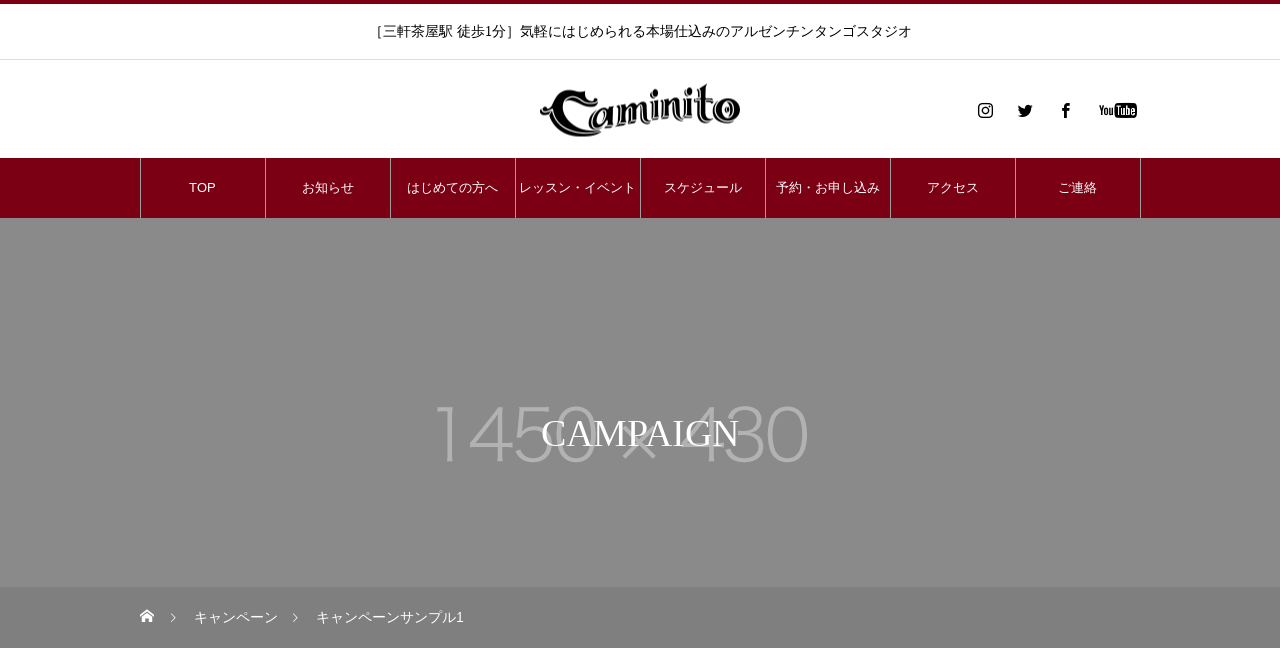

--- FILE ---
content_type: text/html; charset=UTF-8
request_url: https://caminito.jp/campaign/sample-campaign1/
body_size: 14937
content:
<!DOCTYPE html>
<html class="pc" lang="ja">
<head>
<!-- Google Tag Manager -->
<script>(function(w,d,s,l,i){w[l]=w[l]||[];w[l].push({'gtm.start':
new Date().getTime(),event:'gtm.js'});var f=d.getElementsByTagName(s)[0],
j=d.createElement(s),dl=l!='dataLayer'?'&l='+l:'';j.async=true;j.src=
'https://www.googletagmanager.com/gtm.js?id='+i+dl;f.parentNode.insertBefore(j,f);
})(window,document,'script','dataLayer','GTM-5BXR7Z6');</script>
<!-- End Google Tag Manager -->
<meta charset="UTF-8">
<!--[if IE]><meta http-equiv="X-UA-Compatible" content="IE=edge"><![endif]-->
<meta name="viewport" content="width=device-width">
<title>キャンペーンサンプル1 | 三軒茶屋アルゼンチンタンゴスタジオ｜カミニート</title>
<meta name="description" content="サンプルテキスト。サンプルテキスト。">
<link rel="pingback" href="https://caminito.jp/xmlrpc.php">
<link rel="shortcut icon" href="https://caminito.jp/wp-content/uploads/2021/11/favicon.jpg">
<meta name='robots' content='max-image-preview:large' />
<link rel="alternate" type="application/rss+xml" title="三軒茶屋アルゼンチンタンゴスタジオ｜カミニート &raquo; フィード" href="https://caminito.jp/feed/" />
<link rel="alternate" type="application/rss+xml" title="三軒茶屋アルゼンチンタンゴスタジオ｜カミニート &raquo; コメントフィード" href="https://caminito.jp/comments/feed/" />
<link rel="alternate" title="oEmbed (JSON)" type="application/json+oembed" href="https://caminito.jp/wp-json/oembed/1.0/embed?url=https%3A%2F%2Fcaminito.jp%2Fcampaign%2Fsample-campaign1%2F" />
<link rel="alternate" title="oEmbed (XML)" type="text/xml+oembed" href="https://caminito.jp/wp-json/oembed/1.0/embed?url=https%3A%2F%2Fcaminito.jp%2Fcampaign%2Fsample-campaign1%2F&#038;format=xml" />
<style id='wp-img-auto-sizes-contain-inline-css' type='text/css'>
img:is([sizes=auto i],[sizes^="auto," i]){contain-intrinsic-size:3000px 1500px}
/*# sourceURL=wp-img-auto-sizes-contain-inline-css */
</style>
<link rel='stylesheet' id='style-css' href='https://caminito.jp/wp-content/themes/heal_tcd077_child/style.css?ver=1.4' type='text/css' media='all' />
<style id='wp-emoji-styles-inline-css' type='text/css'>

	img.wp-smiley, img.emoji {
		display: inline !important;
		border: none !important;
		box-shadow: none !important;
		height: 1em !important;
		width: 1em !important;
		margin: 0 0.07em !important;
		vertical-align: -0.1em !important;
		background: none !important;
		padding: 0 !important;
	}
/*# sourceURL=wp-emoji-styles-inline-css */
</style>
<style id='wp-block-library-inline-css' type='text/css'>
:root{--wp-block-synced-color:#7a00df;--wp-block-synced-color--rgb:122,0,223;--wp-bound-block-color:var(--wp-block-synced-color);--wp-editor-canvas-background:#ddd;--wp-admin-theme-color:#007cba;--wp-admin-theme-color--rgb:0,124,186;--wp-admin-theme-color-darker-10:#006ba1;--wp-admin-theme-color-darker-10--rgb:0,107,160.5;--wp-admin-theme-color-darker-20:#005a87;--wp-admin-theme-color-darker-20--rgb:0,90,135;--wp-admin-border-width-focus:2px}@media (min-resolution:192dpi){:root{--wp-admin-border-width-focus:1.5px}}.wp-element-button{cursor:pointer}:root .has-very-light-gray-background-color{background-color:#eee}:root .has-very-dark-gray-background-color{background-color:#313131}:root .has-very-light-gray-color{color:#eee}:root .has-very-dark-gray-color{color:#313131}:root .has-vivid-green-cyan-to-vivid-cyan-blue-gradient-background{background:linear-gradient(135deg,#00d084,#0693e3)}:root .has-purple-crush-gradient-background{background:linear-gradient(135deg,#34e2e4,#4721fb 50%,#ab1dfe)}:root .has-hazy-dawn-gradient-background{background:linear-gradient(135deg,#faaca8,#dad0ec)}:root .has-subdued-olive-gradient-background{background:linear-gradient(135deg,#fafae1,#67a671)}:root .has-atomic-cream-gradient-background{background:linear-gradient(135deg,#fdd79a,#004a59)}:root .has-nightshade-gradient-background{background:linear-gradient(135deg,#330968,#31cdcf)}:root .has-midnight-gradient-background{background:linear-gradient(135deg,#020381,#2874fc)}:root{--wp--preset--font-size--normal:16px;--wp--preset--font-size--huge:42px}.has-regular-font-size{font-size:1em}.has-larger-font-size{font-size:2.625em}.has-normal-font-size{font-size:var(--wp--preset--font-size--normal)}.has-huge-font-size{font-size:var(--wp--preset--font-size--huge)}.has-text-align-center{text-align:center}.has-text-align-left{text-align:left}.has-text-align-right{text-align:right}.has-fit-text{white-space:nowrap!important}#end-resizable-editor-section{display:none}.aligncenter{clear:both}.items-justified-left{justify-content:flex-start}.items-justified-center{justify-content:center}.items-justified-right{justify-content:flex-end}.items-justified-space-between{justify-content:space-between}.screen-reader-text{border:0;clip-path:inset(50%);height:1px;margin:-1px;overflow:hidden;padding:0;position:absolute;width:1px;word-wrap:normal!important}.screen-reader-text:focus{background-color:#ddd;clip-path:none;color:#444;display:block;font-size:1em;height:auto;left:5px;line-height:normal;padding:15px 23px 14px;text-decoration:none;top:5px;width:auto;z-index:100000}html :where(.has-border-color){border-style:solid}html :where([style*=border-top-color]){border-top-style:solid}html :where([style*=border-right-color]){border-right-style:solid}html :where([style*=border-bottom-color]){border-bottom-style:solid}html :where([style*=border-left-color]){border-left-style:solid}html :where([style*=border-width]){border-style:solid}html :where([style*=border-top-width]){border-top-style:solid}html :where([style*=border-right-width]){border-right-style:solid}html :where([style*=border-bottom-width]){border-bottom-style:solid}html :where([style*=border-left-width]){border-left-style:solid}html :where(img[class*=wp-image-]){height:auto;max-width:100%}:where(figure){margin:0 0 1em}html :where(.is-position-sticky){--wp-admin--admin-bar--position-offset:var(--wp-admin--admin-bar--height,0px)}@media screen and (max-width:600px){html :where(.is-position-sticky){--wp-admin--admin-bar--position-offset:0px}}

/*# sourceURL=wp-block-library-inline-css */
</style><style id='global-styles-inline-css' type='text/css'>
:root{--wp--preset--aspect-ratio--square: 1;--wp--preset--aspect-ratio--4-3: 4/3;--wp--preset--aspect-ratio--3-4: 3/4;--wp--preset--aspect-ratio--3-2: 3/2;--wp--preset--aspect-ratio--2-3: 2/3;--wp--preset--aspect-ratio--16-9: 16/9;--wp--preset--aspect-ratio--9-16: 9/16;--wp--preset--color--black: #000000;--wp--preset--color--cyan-bluish-gray: #abb8c3;--wp--preset--color--white: #ffffff;--wp--preset--color--pale-pink: #f78da7;--wp--preset--color--vivid-red: #cf2e2e;--wp--preset--color--luminous-vivid-orange: #ff6900;--wp--preset--color--luminous-vivid-amber: #fcb900;--wp--preset--color--light-green-cyan: #7bdcb5;--wp--preset--color--vivid-green-cyan: #00d084;--wp--preset--color--pale-cyan-blue: #8ed1fc;--wp--preset--color--vivid-cyan-blue: #0693e3;--wp--preset--color--vivid-purple: #9b51e0;--wp--preset--gradient--vivid-cyan-blue-to-vivid-purple: linear-gradient(135deg,rgb(6,147,227) 0%,rgb(155,81,224) 100%);--wp--preset--gradient--light-green-cyan-to-vivid-green-cyan: linear-gradient(135deg,rgb(122,220,180) 0%,rgb(0,208,130) 100%);--wp--preset--gradient--luminous-vivid-amber-to-luminous-vivid-orange: linear-gradient(135deg,rgb(252,185,0) 0%,rgb(255,105,0) 100%);--wp--preset--gradient--luminous-vivid-orange-to-vivid-red: linear-gradient(135deg,rgb(255,105,0) 0%,rgb(207,46,46) 100%);--wp--preset--gradient--very-light-gray-to-cyan-bluish-gray: linear-gradient(135deg,rgb(238,238,238) 0%,rgb(169,184,195) 100%);--wp--preset--gradient--cool-to-warm-spectrum: linear-gradient(135deg,rgb(74,234,220) 0%,rgb(151,120,209) 20%,rgb(207,42,186) 40%,rgb(238,44,130) 60%,rgb(251,105,98) 80%,rgb(254,248,76) 100%);--wp--preset--gradient--blush-light-purple: linear-gradient(135deg,rgb(255,206,236) 0%,rgb(152,150,240) 100%);--wp--preset--gradient--blush-bordeaux: linear-gradient(135deg,rgb(254,205,165) 0%,rgb(254,45,45) 50%,rgb(107,0,62) 100%);--wp--preset--gradient--luminous-dusk: linear-gradient(135deg,rgb(255,203,112) 0%,rgb(199,81,192) 50%,rgb(65,88,208) 100%);--wp--preset--gradient--pale-ocean: linear-gradient(135deg,rgb(255,245,203) 0%,rgb(182,227,212) 50%,rgb(51,167,181) 100%);--wp--preset--gradient--electric-grass: linear-gradient(135deg,rgb(202,248,128) 0%,rgb(113,206,126) 100%);--wp--preset--gradient--midnight: linear-gradient(135deg,rgb(2,3,129) 0%,rgb(40,116,252) 100%);--wp--preset--font-size--small: 13px;--wp--preset--font-size--medium: 20px;--wp--preset--font-size--large: 36px;--wp--preset--font-size--x-large: 42px;--wp--preset--spacing--20: 0.44rem;--wp--preset--spacing--30: 0.67rem;--wp--preset--spacing--40: 1rem;--wp--preset--spacing--50: 1.5rem;--wp--preset--spacing--60: 2.25rem;--wp--preset--spacing--70: 3.38rem;--wp--preset--spacing--80: 5.06rem;--wp--preset--shadow--natural: 6px 6px 9px rgba(0, 0, 0, 0.2);--wp--preset--shadow--deep: 12px 12px 50px rgba(0, 0, 0, 0.4);--wp--preset--shadow--sharp: 6px 6px 0px rgba(0, 0, 0, 0.2);--wp--preset--shadow--outlined: 6px 6px 0px -3px rgb(255, 255, 255), 6px 6px rgb(0, 0, 0);--wp--preset--shadow--crisp: 6px 6px 0px rgb(0, 0, 0);}:where(.is-layout-flex){gap: 0.5em;}:where(.is-layout-grid){gap: 0.5em;}body .is-layout-flex{display: flex;}.is-layout-flex{flex-wrap: wrap;align-items: center;}.is-layout-flex > :is(*, div){margin: 0;}body .is-layout-grid{display: grid;}.is-layout-grid > :is(*, div){margin: 0;}:where(.wp-block-columns.is-layout-flex){gap: 2em;}:where(.wp-block-columns.is-layout-grid){gap: 2em;}:where(.wp-block-post-template.is-layout-flex){gap: 1.25em;}:where(.wp-block-post-template.is-layout-grid){gap: 1.25em;}.has-black-color{color: var(--wp--preset--color--black) !important;}.has-cyan-bluish-gray-color{color: var(--wp--preset--color--cyan-bluish-gray) !important;}.has-white-color{color: var(--wp--preset--color--white) !important;}.has-pale-pink-color{color: var(--wp--preset--color--pale-pink) !important;}.has-vivid-red-color{color: var(--wp--preset--color--vivid-red) !important;}.has-luminous-vivid-orange-color{color: var(--wp--preset--color--luminous-vivid-orange) !important;}.has-luminous-vivid-amber-color{color: var(--wp--preset--color--luminous-vivid-amber) !important;}.has-light-green-cyan-color{color: var(--wp--preset--color--light-green-cyan) !important;}.has-vivid-green-cyan-color{color: var(--wp--preset--color--vivid-green-cyan) !important;}.has-pale-cyan-blue-color{color: var(--wp--preset--color--pale-cyan-blue) !important;}.has-vivid-cyan-blue-color{color: var(--wp--preset--color--vivid-cyan-blue) !important;}.has-vivid-purple-color{color: var(--wp--preset--color--vivid-purple) !important;}.has-black-background-color{background-color: var(--wp--preset--color--black) !important;}.has-cyan-bluish-gray-background-color{background-color: var(--wp--preset--color--cyan-bluish-gray) !important;}.has-white-background-color{background-color: var(--wp--preset--color--white) !important;}.has-pale-pink-background-color{background-color: var(--wp--preset--color--pale-pink) !important;}.has-vivid-red-background-color{background-color: var(--wp--preset--color--vivid-red) !important;}.has-luminous-vivid-orange-background-color{background-color: var(--wp--preset--color--luminous-vivid-orange) !important;}.has-luminous-vivid-amber-background-color{background-color: var(--wp--preset--color--luminous-vivid-amber) !important;}.has-light-green-cyan-background-color{background-color: var(--wp--preset--color--light-green-cyan) !important;}.has-vivid-green-cyan-background-color{background-color: var(--wp--preset--color--vivid-green-cyan) !important;}.has-pale-cyan-blue-background-color{background-color: var(--wp--preset--color--pale-cyan-blue) !important;}.has-vivid-cyan-blue-background-color{background-color: var(--wp--preset--color--vivid-cyan-blue) !important;}.has-vivid-purple-background-color{background-color: var(--wp--preset--color--vivid-purple) !important;}.has-black-border-color{border-color: var(--wp--preset--color--black) !important;}.has-cyan-bluish-gray-border-color{border-color: var(--wp--preset--color--cyan-bluish-gray) !important;}.has-white-border-color{border-color: var(--wp--preset--color--white) !important;}.has-pale-pink-border-color{border-color: var(--wp--preset--color--pale-pink) !important;}.has-vivid-red-border-color{border-color: var(--wp--preset--color--vivid-red) !important;}.has-luminous-vivid-orange-border-color{border-color: var(--wp--preset--color--luminous-vivid-orange) !important;}.has-luminous-vivid-amber-border-color{border-color: var(--wp--preset--color--luminous-vivid-amber) !important;}.has-light-green-cyan-border-color{border-color: var(--wp--preset--color--light-green-cyan) !important;}.has-vivid-green-cyan-border-color{border-color: var(--wp--preset--color--vivid-green-cyan) !important;}.has-pale-cyan-blue-border-color{border-color: var(--wp--preset--color--pale-cyan-blue) !important;}.has-vivid-cyan-blue-border-color{border-color: var(--wp--preset--color--vivid-cyan-blue) !important;}.has-vivid-purple-border-color{border-color: var(--wp--preset--color--vivid-purple) !important;}.has-vivid-cyan-blue-to-vivid-purple-gradient-background{background: var(--wp--preset--gradient--vivid-cyan-blue-to-vivid-purple) !important;}.has-light-green-cyan-to-vivid-green-cyan-gradient-background{background: var(--wp--preset--gradient--light-green-cyan-to-vivid-green-cyan) !important;}.has-luminous-vivid-amber-to-luminous-vivid-orange-gradient-background{background: var(--wp--preset--gradient--luminous-vivid-amber-to-luminous-vivid-orange) !important;}.has-luminous-vivid-orange-to-vivid-red-gradient-background{background: var(--wp--preset--gradient--luminous-vivid-orange-to-vivid-red) !important;}.has-very-light-gray-to-cyan-bluish-gray-gradient-background{background: var(--wp--preset--gradient--very-light-gray-to-cyan-bluish-gray) !important;}.has-cool-to-warm-spectrum-gradient-background{background: var(--wp--preset--gradient--cool-to-warm-spectrum) !important;}.has-blush-light-purple-gradient-background{background: var(--wp--preset--gradient--blush-light-purple) !important;}.has-blush-bordeaux-gradient-background{background: var(--wp--preset--gradient--blush-bordeaux) !important;}.has-luminous-dusk-gradient-background{background: var(--wp--preset--gradient--luminous-dusk) !important;}.has-pale-ocean-gradient-background{background: var(--wp--preset--gradient--pale-ocean) !important;}.has-electric-grass-gradient-background{background: var(--wp--preset--gradient--electric-grass) !important;}.has-midnight-gradient-background{background: var(--wp--preset--gradient--midnight) !important;}.has-small-font-size{font-size: var(--wp--preset--font-size--small) !important;}.has-medium-font-size{font-size: var(--wp--preset--font-size--medium) !important;}.has-large-font-size{font-size: var(--wp--preset--font-size--large) !important;}.has-x-large-font-size{font-size: var(--wp--preset--font-size--x-large) !important;}
/*# sourceURL=global-styles-inline-css */
</style>

<style id='classic-theme-styles-inline-css' type='text/css'>
/*! This file is auto-generated */
.wp-block-button__link{color:#fff;background-color:#32373c;border-radius:9999px;box-shadow:none;text-decoration:none;padding:calc(.667em + 2px) calc(1.333em + 2px);font-size:1.125em}.wp-block-file__button{background:#32373c;color:#fff;text-decoration:none}
/*# sourceURL=/wp-includes/css/classic-themes.min.css */
</style>
<link rel='stylesheet' id='contact-form-7-css' href='https://caminito.jp/wp-content/plugins/contact-form-7/includes/css/styles.css?ver=6.1.4' type='text/css' media='all' />
<link rel='stylesheet' id='toc-screen-css' href='https://caminito.jp/wp-content/plugins/table-of-contents-plus/screen.min.css?ver=2411.1' type='text/css' media='all' />
<link rel='stylesheet' id='parent-style-css' href='https://caminito.jp/wp-content/themes/heal_tcd077/style.css?ver=ccf76e4a247da07c1e7189038c0343a3' type='text/css' media='all' />
<link rel='stylesheet' id='child-style-css' href='https://caminito.jp/wp-content/themes/heal_tcd077_child/style.css?ver=ccf76e4a247da07c1e7189038c0343a3' type='text/css' media='all' />
<script type="text/javascript" src="https://caminito.jp/wp-includes/js/jquery/jquery.min.js?ver=3.7.1" id="jquery-core-js"></script>
<script type="text/javascript" src="https://caminito.jp/wp-includes/js/jquery/jquery-migrate.min.js?ver=3.4.1" id="jquery-migrate-js"></script>
<link rel="https://api.w.org/" href="https://caminito.jp/wp-json/" /><link rel="canonical" href="https://caminito.jp/campaign/sample-campaign1/" />
<link rel='shortlink' href='https://caminito.jp/?p=23' />

<link rel="stylesheet" href="https://caminito.jp/wp-content/themes/heal_tcd077/css/design-plus.css?ver=1.4">
<link rel="stylesheet" href="https://caminito.jp/wp-content/themes/heal_tcd077/css/sns-botton.css?ver=1.4">
<link rel="stylesheet" media="screen and (max-width:1151px)" href="https://caminito.jp/wp-content/themes/heal_tcd077/css/responsive.css?ver=1.4">
<link rel="stylesheet" media="screen and (max-width:1151px)" href="https://caminito.jp/wp-content/themes/heal_tcd077/css/footer-bar.css?ver=1.4">

<script src="https://caminito.jp/wp-content/themes/heal_tcd077/js/jquery.easing.1.4.js?ver=1.4"></script>
<script src="https://caminito.jp/wp-content/themes/heal_tcd077/js/jscript.js?ver=1.4"></script>
<script src="https://caminito.jp/wp-content/themes/heal_tcd077/js/comment.js?ver=1.4"></script>

<link rel="stylesheet" href="https://caminito.jp/wp-content/themes/heal_tcd077/js/simplebar.css?ver=1.4">
<script src="https://caminito.jp/wp-content/themes/heal_tcd077/js/simplebar.min.js?ver=1.4"></script>




<style type="text/css">

body, input, textarea { font-family: Arial, "ヒラギノ角ゴ ProN W3", "Hiragino Kaku Gothic ProN", "メイリオ", Meiryo, sans-serif; }
.gothic_font { font-family: "Hiragino Sans", "ヒラギノ角ゴ ProN", "Hiragino Kaku Gothic ProN", "游ゴシック", YuGothic, "メイリオ", Meiryo, sans-serif !important; }

.rich_font, .p-vertical { font-family: "Times New Roman" , "游明朝" , "Yu Mincho" , "游明朝体" , "YuMincho" , "ヒラギノ明朝 Pro W3" , "Hiragino Mincho Pro" , "HiraMinProN-W3" , "HGS明朝E" , "ＭＳ Ｐ明朝" , "MS PMincho" , serif; font-weight:500; }

.widget_headline { font-family: Arial, "ヒラギノ角ゴ ProN W3", "Hiragino Kaku Gothic ProN", "メイリオ", Meiryo, sans-serif; }

.button_font { font-family: Arial, "ヒラギノ角ゴ ProN W3", "Hiragino Kaku Gothic ProN", "メイリオ", Meiryo, sans-serif; }

.rich_font_type1 { font-family: Arial, "ヒラギノ角ゴ ProN W3", "Hiragino Kaku Gothic ProN", "メイリオ", Meiryo, sans-serif; }
.rich_font_type2 { font-family: "Hiragino Sans", "ヒラギノ角ゴ ProN", "Hiragino Kaku Gothic ProN", "游ゴシック", YuGothic, "メイリオ", Meiryo, sans-serif; font-weight:500; }
.rich_font_type3 { font-family: "Times New Roman" , "游明朝" , "Yu Mincho" , "游明朝体" , "YuMincho" , "ヒラギノ明朝 Pro W3" , "Hiragino Mincho Pro" , "HiraMinProN-W3" , "HGS明朝E" , "ＭＳ Ｐ明朝" , "MS PMincho" , serif; font-weight:500; }

.post_content, #next_prev_post { font-family: Arial, "ヒラギノ角ゴ ProN W3", "Hiragino Kaku Gothic ProN", "メイリオ", Meiryo, sans-serif; }

#site_desc { font-size:14px; }
@media screen and (max-width:750px) {
  #site_desc { font-size:11px; }
}
#global_menu { background:#7b0013; }
#global_menu > ul { border-color:#9d9d9d; }
#global_menu > ul > li { border-color:#9d9d9d; }
#global_menu > ul > li > a { color:#ffffff; }
#global_menu > ul > li > a:hover, #global_menu > ul > li.megamenu_parent.active_button > a { color:#ffffff; }
#global_menu ul ul { font-family: "Hiragino Sans", "ヒラギノ角ゴ ProN", "Hiragino Kaku Gothic ProN", "游ゴシック", YuGothic, "メイリオ", Meiryo, sans-serif !important; }
#global_menu ul ul a { color:#FFFFFF; background:#2b2e39; }
#global_menu ul ul a:hover { background:#707070; }
#global_menu ul ul li.menu-item-has-children > a:before { color:#FFFFFF; }
#drawer_menu { background:#222222; }
#mobile_menu a { color:#ffffff; background:#222222; border-bottom:1px solid #444444; }
#mobile_menu li li a { color:#ffffff; background:#333333; }
#mobile_menu a:hover, #drawer_menu .close_button:hover, #mobile_menu .child_menu_button:hover { color:#ffffff; background:#7b0013; }
#mobile_menu li li a:hover { color:#ffffff; }
.megamenu_menu_list { background:rgba(0,0,0,0.5); }
.megamenu_menu_list .title_area { background:rgba(52,30,9,0.5); }
.megamenu_menu_list .title { font-size:26px; }
.megamenu_menu_list .title span { font-size:16px; }
.megamenu_blog_list { background:rgba(0,0,0,0.5); }
.megamenu_blog_list .post_list .title_area {
  background: -moz-linear-gradient(top,  rgba(0,0,0,0) 0%, rgba(0,0,0,0.8) 100%);
  background: -webkit-linear-gradient(top,  rgba(0,0,0,0) 0%,rgba(0,0,0,0.8) 100%);
  background: linear-gradient(to bottom,  rgba(0,0,0,0) 0%,rgba(0,0,0,0.8) 100%);
}
.megamenu_blog_list .post_list .title { font-size:14px; }
.megamenu_blog_list .menu_area a:hover, .megamenu_blog_list .menu_area li.active a { color:#ffffff; }
#bread_crumb { background:rgba(0,0,0,0.08); }
#footer_banner .title { font-size:22px; color:#ffffff; background:rgba(52,30,9,0.5); }
@media screen and (max-width:750px) {
  #footer_banner .title { font-size:20px; }
}
#footer_button a { color:#7b0013  !important; border-color:#7b0013; }
#footer_button a:hover { color:#ffffff !important; background:#7b0013; border-color:#7b0013; }

#page_header .headline_area { color:#FFFFFF; }
#page_header .headline { font-size:38px; }
#page_header .sub_title { font-size:18px; }
#campaign_title_area .title { font-size:28px; }
#campaign_article .post_content { font-size:16px; }
#campaign_list .title { font-size:14px; }
#related_campaign_list .headline { font-size:16px; color:#ffffff; background:#58330d; }
#related_campaign_list .button a { color:#58330c; border-color:#59340e; }
#related_campaign_list .button a:hover { color:#ffffff; border-color:#59340e; background:#59340e; }
@media screen and (max-width:750px) {
  #page_header .headline { font-size:22px; }
  #page_header .sub_title { font-size:12px; }
  #campaign_title_area .title { font-size:20px; }
  #campaign_article .post_content { font-size:16px; }
  #campaign_list .title { font-size:13px; }
  #related_campaign_list .headline { font-size:14px; }
}

.author_profile a.avatar, .animate_image, .animate_background, .animate_background .image_wrap {
  background: #000000;
}
.animate_image img, .animate_background .image {
  -webkit-width:calc(100% + 30px) !important; width:calc(100% + 30px) !important; height:auto; max-width:inherit !important; position:relative;
    -webkit-transform: translate(-15px, 0px); -webkit-transition-property: opacity, translateX; -webkit-transition: 0.5s;
  transform: translate(-15px, 0px); transition-property: opacity, translateX; transition: 0.5s;
  }
.animate_image:hover img, .animate_background:hover .image {
  opacity:0.8;
    -webkit-transform: translate(0px, 0px);
  transform: translate(0px, 0px);
  }
.animate_image.square img {
  -webkit-width:calc(100% + 30px) !important; width:calc(100% + 30px) !important; height:auto; max-width:inherit !important; position:relative;
    -webkit-transform: translate(-15px, -15px); -webkit-transition-property: opacity, translateX; -webkit-transition: 0.5s;
  transform: translate(-15px, -15px); transition-property: opacity, translateX; transition: 0.5s;
  }
.animate_image.square:hover img {
  opacity:0.8;
    -webkit-transform: translate(0px, -15px);
  transform: translate(0px, -15px);
  }


a { color:#000; }

#header_logo a, #footer_logo a, #comment_headline, .tcd_category_list a:hover, .tcd_category_list .child_menu_button:hover, #post_title_area .post_meta a:hover, #news_list a:hover .date, .index_blog .blog_list .post_meta li a:hover,
  .cardlink_title a:hover, #related_post .item a:hover, .comment a:hover, .comment_form_wrapper a:hover, .author_profile a:hover, .author_profile .author_link li a:hover:before, #post_meta_bottom a:hover,
    #searchform .submit_button:hover:before, .styled_post_list1 a:hover .title_area, .styled_post_list1 a:hover .date, .p-dropdown__title:hover:after, .p-dropdown__list li a:hover, #menu_button:hover:before
  { color: #7b0013; }

#submit_comment:hover, #cancel_comment_reply a:hover, #wp-calendar #prev a:hover, #wp-calendar #next a:hover, #wp-calendar td a:hover, #p_readmore .button, .page_navi span.current, .page_navi a:hover, #post_pagination p, #post_pagination a:hover, .c-pw__btn:hover, #post_pagination a:hover
  { background-color: #7b0013; }

#header, #comment_textarea textarea:focus, .c-pw__box-input:focus, .page_navi span.current, .page_navi a:hover, #post_pagination p, #post_pagination a:hover
  { border-color: #7b0013; }

a:hover, #header_logo a:hover, #footer_logo a:hover, #bread_crumb a:hover, #bread_crumb li.home a:hover:before, #next_prev_post a:hover, #next_prev_post a:hover:before, #schedule_list_headline_pc a:hover:before, #staff_single_header li a:hover:before, #header_social_link li a:hover:before, .blog_list .post_meta li a:hover
  { color: #999999; }
#p_readmore .button:hover
  { background-color: #999999; }
.post_content a { color:#003fb7; }
.post_content a:hover { color:#0062db; }
body { background:#ffffff; }

#page_header .headline {
    font-family: "Times New Roman" , "游明朝" , "Yu Mincho" , "游明朝体" , "YuMincho" , "ヒラギノ明朝 Pro W3" , "Hiragino Mincho Pro" , "HiraMinProN-W3" , "HGS明朝E" , "ＭＳ Ｐ明朝" , "MS PMincho" , serif;
}
#article .post_content {
    font-size: 15px;
}
#global_menu  a {
    font-size: 13px !important;
}
#global_menu a:hover {
    background: #570101;
}
.font-bold{font-weight:bold;}
.font-red{color:red;}
.font-pink{color:#F0A0B9;}
.font-orange{color:#FFAF41;}
.font-blue{color:#4391A8;}
.font-purple{color:#7E43A8;}
.font-gray{color:#9D9D9D;}
.btn-purple{
    color: #fff;
    background-color: #3D2877;
    border-color: #3D2877;
}
.btn-purple:hover {
    color: #fff;
    background-color: #2b1468;
    border-color: #2b1468;
}
.index_design_content2.cb_contents.num4 p {
    margin-bottom: 50px;
    font-family: "Times New Roman" , "游明朝" , "Yu Mincho" , "游明朝体" , "YuMincho" , "ヒラギノ明朝 Pro W3" , "Hiragino Mincho Pro" , "HiraMinProN-W3" , "HGS明朝E" , "ＭＳ Ｐ明朝" , "MS PMincho" , serif;
    font-weight: 500;
    color: #570101;
margin-bottom: 0;
}
.index_design_content1.cb_contents.num5 {
    padding-top: 0;
}
.index_design_content1.cb_contents.num5 p {
    text-align: left;
    width: 80%;
    margin: auto;
    font-size: 15px;
}

.index_design_content1 .image_list .image {
    height: 500px;
}

.tcd-pb-row.row15 .tcd-pb-col.col1 .tcd-pb-widget.widget1 {
    overflow: auto;
}
.tcd-pb-row.row15 table {
    width: 100% !important;
}
.tcd-pb-row.row15 table td,.tcd-pb-row.row15 table th {
line-height: 1.4;
}
#schedule_list .title {
    background: none;
}
.blog #container, .single-post #container{
background:#DCEAE6;
}
.tcd-pb-row.row14 #price{
color: #7b0013;
font-size: 35px;
text-align: center;
font-family: "Times New Roman" , "游明朝" , "Yu Mincho" , "游明朝体" , "YuMincho" , "ヒラギノ明朝 Pro W3" , "Hiragino Mincho Pro" , "HiraMinProN-W3" , "HGS明朝E" , "ＭＳ Ｐ明朝" , "MS PMincho" , serif;
}
#footer_menu li {
    font-size: 12px;
}
.widget_headline {
    background: #7B0013;
}
.pb-widget-headline h3 {
    font-weight: normal;
}
.sp-block{
display:none;
}

.index_free_space.cb_contents.num1 p {
    line-height: 1.4;
}

@media screen and (max-width: 750px) {
.index_design_content1 .image_list.type2 .image {
    width: 100%;
}
.sp-block{
display:block;
}
.tcd-pb-row.row15 table td,.tcd-pb-row.row15 table th {
font-size:12px;
}
}
.styled_h2 {
  font-size:24px !important; text-align:left; color:#7b0013; background:#eaf1f4;  border-top:0px solid #222222;
  border-bottom:0px solid #222222;
  border-left:0px solid #222222;
  border-right:0px solid #222222;
  padding:15px 0px 15px 20px !important;
  margin:0px 0px 30px !important;
}
.styled_h3 {
  font-size:18px !important; text-align:left; color:#393939;   border-top:1px solid #d8d8d8;
  border-bottom:1px solid #d8d8d8;
  border-left:0px solid #dddddd;
  border-right:0px solid #dddddd;
  padding:15px 0px 15px 0px !important;
  margin:0px 0px 30px !important;
}
.styled_h4 {
  font-size:15px !important; text-align:left; color:#7b0013;   border-top:0px solid #dddddd;
  border-bottom:0px solid #dddddd;
  border-left:0px solid #222222;
  border-right:0px solid #dddddd;
  padding:10px 0px 10px 0px !important;
  margin:0px 0px 0px !important;
}
.styled_h5 {
  font-size:16px !important; text-align:left; color:#000000;   border-top:0px solid #dddddd;
  border-bottom:0px solid #dddddd;
  border-left:0px solid #dddddd;
  border-right:0px solid #dddddd;
  padding:15px 15px 15px 15px !important;
  margin:0px 0px 30px !important;
}
.q_custom_button1 { background: #ffffff; color: #7b0013 !important; border-color: #7b0013 !important; }
.q_custom_button1:hover, .q_custom_button1:focus { background: #7b0013; color: #ffffff !important; border-color: #7b0013 !important; }
.q_custom_button2 { background: #7b0013; color: #ffffff !important; border-color: #7b0013 !important; }
.q_custom_button2:hover, .q_custom_button2:focus { background: #ffffff; color: #7b0013 !important; border-color: #7b0013 !important; }
.q_custom_button3 { background: #535353; color: #ffffff !important; border-color: #535353 !important; }
.q_custom_button3:hover, .q_custom_button3:focus { background: #7d7d7d; color: #ffffff !important; border-color: #7d7d7d !important; }
.speech_balloon_left1 .speach_balloon_text { background-color: #ffdfdf; border-color: #ffdfdf; color: #000000 }
.speech_balloon_left1 .speach_balloon_text::before { border-right-color: #ffdfdf }
.speech_balloon_left1 .speach_balloon_text::after { border-right-color: #ffdfdf }
.speech_balloon_left2 .speach_balloon_text { background-color: #ffffff; border-color: #ff5353; color: #000000 }
.speech_balloon_left2 .speach_balloon_text::before { border-right-color: #ff5353 }
.speech_balloon_left2 .speach_balloon_text::after { border-right-color: #ffffff }
.speech_balloon_right1 .speach_balloon_text { background-color: #ccf4ff; border-color: #ccf4ff; color: #000000 }
.speech_balloon_right1 .speach_balloon_text::before { border-left-color: #ccf4ff }
.speech_balloon_right1 .speach_balloon_text::after { border-left-color: #ccf4ff }
.speech_balloon_right2 .speach_balloon_text { background-color: #ffffff; border-color: #0789b5; color: #000000 }
.speech_balloon_right2 .speach_balloon_text::before { border-left-color: #0789b5 }
.speech_balloon_right2 .speach_balloon_text::after { border-left-color: #ffffff }

</style>

<link rel="icon" href="https://caminito.jp/wp-content/uploads/2021/11/cropped-favicon512-32x32.png" sizes="32x32" />
<link rel="icon" href="https://caminito.jp/wp-content/uploads/2021/11/cropped-favicon512-192x192.png" sizes="192x192" />
<link rel="apple-touch-icon" href="https://caminito.jp/wp-content/uploads/2021/11/cropped-favicon512-180x180.png" />
<meta name="msapplication-TileImage" content="https://caminito.jp/wp-content/uploads/2021/11/cropped-favicon512-270x270.png" />
				<style type="text/css" id="c4wp-checkout-css">
					.woocommerce-checkout .c4wp_captcha_field {
						margin-bottom: 10px;
						margin-top: 15px;
						position: relative;
						display: inline-block;
					}
				</style>
							<style type="text/css" id="c4wp-v3-lp-form-css">
				.login #login, .login #lostpasswordform {
					min-width: 350px !important;
				}
				.wpforms-field-c4wp iframe {
					width: 100% !important;
				}
			</style>
			</head>
<body id="body" class="wp-singular campaign-template-default single single-campaign postid-23 wp-theme-heal_tcd077 wp-child-theme-heal_tcd077_child">
<!-- Google Tag Manager (noscript) -->
<noscript><iframe src="https://www.googletagmanager.com/ns.html?id=GTM-5BXR7Z6" height="0" width="0" style="display:none;visibility:hidden"></iframe></noscript>
<!-- End Google Tag Manager (noscript) -->

<div id="container">

 <header id="header">

    <div id="site_desc" class="rich_font_type3"><span>［三軒茶屋駅 徒歩1分］気軽にはじめられる本場仕込みのアルゼンチンタンゴスタジオ</span></div>
  
  <div id="header_top">
   <div id="header_logo">
    <div class="logo">
 <a href="https://caminito.jp/" title="三軒茶屋アルゼンチンタンゴスタジオ｜カミニート">
    <img class="pc_logo_image type1 tcd-lazy" src="" alt="三軒茶屋アルゼンチンタンゴスタジオ｜カミニート" title="三軒茶屋アルゼンチンタンゴスタジオ｜カミニート" width="200" height="53" data-src="https://caminito.jp/wp-content/uploads/2021/10/logo_400.png?1768739968">
      <img class="mobile_logo_image tcd-lazy" src="" alt="三軒茶屋アルゼンチンタンゴスタジオ｜カミニート" title="三軒茶屋アルゼンチンタンゴスタジオ｜カミニート" width="140" height="37" data-src="https://caminito.jp/wp-content/uploads/2021/10/logo_280.png?1768739968">
   </a>
</div>

   </div>
         <ul id="header_social_link" class="clearfix">
    <li class="insta"><a href="https://www.instagram.com/caminitokyo/" rel="nofollow" target="_blank" title="Instagram"><span>Instagram</span></a></li>    <li class="twitter"><a href="https://twitter.com/caminitokyo" rel="nofollow" target="_blank" title="Twitter"><span>Twitter</span></a></li>    <li class="facebook"><a href="https://www.facebook.com/caminitokyo" rel="nofollow" target="_blank" title="Facebook"><span>Facebook</span></a></li>        <li class="youtube"><a href="https://youtu.be/5MJ9iy9tyiY" rel="nofollow" target="_blank" title="Youtube"><span>Youtube</span></a></li>           </ul>
     </div>

    <a href="#" id="menu_button"><span>メニュー</span></a>
  <nav id="global_menu" class="rich_font_type1">
   <ul id="menu-%e3%82%b0%e3%83%ad%e3%83%bc%e3%83%90%e3%83%ab%e3%83%a1%e3%83%8b%e3%83%a5%e3%83%bc" class="menu"><li id="menu-item-96" class="menu-item menu-item-type-post_type menu-item-object-page menu-item-home menu-item-96"><a href="https://caminito.jp/">TOP</a></li>
<li id="menu-item-101" class="menu-item menu-item-type-post_type menu-item-object-page current_page_parent menu-item-101"><a href="https://caminito.jp/blog/">お知らせ</a></li>
<li id="menu-item-99" class="menu-item menu-item-type-post_type menu-item-object-page menu-item-has-children menu-item-99"><a href="https://caminito.jp/about/">はじめての方へ</a>
<ul class="sub-menu">
	<li id="menu-item-245" class="menu-item menu-item-type-custom menu-item-object-custom menu-item-245"><a href="https://caminito.jp/about#section1">アルゼンチンタンゴの世界</a></li>
	<li id="menu-item-246" class="menu-item menu-item-type-custom menu-item-object-custom menu-item-246"><a href="https://caminito.jp/about#section2">アルゼンチンタンゴの魅力</a></li>
	<li id="menu-item-247" class="menu-item menu-item-type-custom menu-item-object-custom menu-item-247"><a href="https://caminito.jp/about#section3">カミニートのレッスン</a></li>
</ul>
</li>
<li id="menu-item-98" class="menu-item menu-item-type-post_type menu-item-object-page menu-item-has-children menu-item-98"><a href="https://caminito.jp/lesson/">レッスン・イベント</a>
<ul class="sub-menu">
	<li id="menu-item-248" class="menu-item menu-item-type-custom menu-item-object-custom menu-item-248"><a href="https://caminito.jp/lesson#regular">通常レッスン</a></li>
	<li id="menu-item-249" class="menu-item menu-item-type-custom menu-item-object-custom menu-item-249"><a href="https://caminito.jp/lesson#workshop">ワークショップ</a></li>
	<li id="menu-item-250" class="menu-item menu-item-type-custom menu-item-object-custom menu-item-250"><a href="https://caminito.jp/lesson#event">イベント</a></li>
	<li id="menu-item-251" class="menu-item menu-item-type-custom menu-item-object-custom menu-item-251"><a href="https://caminito.jp/lesson#others">その他のレッスン</a></li>
	<li id="menu-item-252" class="menu-item menu-item-type-custom menu-item-object-custom menu-item-252"><a href="https://caminito.jp/lesson#price">料金表</a></li>
</ul>
</li>
<li id="menu-item-100" class="menu-item menu-item-type-post_type menu-item-object-page menu-item-100"><a href="https://caminito.jp/schedule/">スケジュール</a></li>
<li id="menu-item-103" class="menu-item menu-item-type-post_type menu-item-object-page menu-item-103"><a href="https://caminito.jp/reservation/">予約・お申し込み</a></li>
<li id="menu-item-102" class="menu-item menu-item-type-post_type menu-item-object-page menu-item-102"><a href="https://caminito.jp/access/">アクセス</a></li>
<li id="menu-item-509" class="menu-item menu-item-type-post_type menu-item-object-page menu-item-509"><a href="https://caminito.jp/contact/">ご連絡</a></li>
</ul>  </nav>
  
  
 </header>

 

<div id="page_header" style="background:url() no-repeat center center; background-size:cover;" class=" tcd-lazy" data-bg="url(https://caminito.jp/wp-content/uploads/2021/10/image_1450x430.gif)">
 <div class="headline_area rich_font_type3">
  <h2 class="headline">CAMPAIGN</h2>   </div>
 <div id="bread_crumb" class="gothic_font">

<ul class="clearfix" itemscope itemtype="http://schema.org/BreadcrumbList">
 <li itemprop="itemListElement" itemscope itemtype="http://schema.org/ListItem" class="home"><a itemprop="item" href="https://caminito.jp/"><span itemprop="name">ホーム</span></a><meta itemprop="position" content="1"></li>
 <li itemprop="itemListElement" itemscope itemtype="http://schema.org/ListItem"><a itemprop="item" href="https://caminito.jp/campaign/"><span itemprop="name">キャンペーン</span></a><meta itemprop="position" content="2"></li>
 <li class="last" itemprop="itemListElement" itemscope itemtype="http://schema.org/ListItem"><span itemprop="name">キャンペーンサンプル1</span><meta itemprop="position" content="3"></li>
</ul>

</div>
 <div class="overlay" style="background:rgba(0,0,0,0.3);"></div></div>

<div id="main_contents" class="clearfix">

 <div id="main_col" class="clearfix">

  
  <article id="campaign_article">

      <div id="campaign_title_area">
        <h1 class="title rich_font entry-title">キャンペーンサンプル1</h1>
    <p class="date"><time class="entry-date updated" datetime="2021-10-05T01:18:01+00:00">2021.10.05</time></p>   </div>

   
   
      <div class="single_share clearfix" id="single_share_top">
    <div class="share-type5 share-top">
	<div class="sns_default_top">
		<ul class="clearfix">
	</ul>
</div>
</div>
   </div>
   
   
   
      <div class="post_content clearfix">
    <p>サンプルテキスト。サンプルテキスト。</p>
   </div>

      <div class="single_share clearfix" id="single_share_bottom">
    <div class="share-type2 share-btm">
 
	<div class="sns mt10 mb45">
		<ul class="type2 clearfix">
			<li class="twitter">
				<a href="http://twitter.com/share?text=%E3%82%AD%E3%83%A3%E3%83%B3%E3%83%9A%E3%83%BC%E3%83%B3%E3%82%B5%E3%83%B3%E3%83%97%E3%83%AB1&amp;url=https%3A%2F%2Fcaminito.jp%2Fcampaign%2Fsample-campaign1%2F&amp;via=&amp;tw_p=tweetbutton&amp;related=" onclick="javascript:window.open(this.href, '', 'menubar=no,toolbar=no,resizable=yes,scrollbars=yes,height=400,width=600');return false;"><i class="icon-twitter"></i><span class="ttl">Tweet</span><span class="share-count"></span></a>
			</li>
			<li class="facebook">
				<a href="//www.facebook.com/sharer/sharer.php?u=https://caminito.jp/campaign/sample-campaign1/&amp;t=%E3%82%AD%E3%83%A3%E3%83%B3%E3%83%9A%E3%83%BC%E3%83%B3%E3%82%B5%E3%83%B3%E3%83%97%E3%83%AB1" class="facebook-btn-icon-link" target="blank" rel="nofollow"><i class="icon-facebook"></i><span class="ttl">Share</span><span class="share-count"></span></a>
			</li>
			<li class="hatebu">
				<a href="http://b.hatena.ne.jp/add?mode=confirm&amp;url=https%3A%2F%2Fcaminito.jp%2Fcampaign%2Fsample-campaign1%2F" onclick="javascript:window.open(this.href, '', 'menubar=no,toolbar=no,resizable=yes,scrollbars=yes,height=400,width=510');return false;"><i class="icon-hatebu"></i><span class="ttl">Hatena</span><span class="share-count"></span></a>
			</li>
			<li class="pocket">
				<a href="http://getpocket.com/edit?url=https%3A%2F%2Fcaminito.jp%2Fcampaign%2Fsample-campaign1%2F&amp;title=%E3%82%AD%E3%83%A3%E3%83%B3%E3%83%9A%E3%83%BC%E3%83%B3%E3%82%B5%E3%83%B3%E3%83%97%E3%83%AB1" target="blank"><i class="icon-pocket"></i><span class="ttl">Pocket</span><span class="share-count"></span></a>
			</li>
			<li class="rss">
				<a href="https://caminito.jp/feed/" target="blank"><i class="icon-rss"></i><span class="ttl">RSS</span></a>
			</li>
			<li class="feedly">
				<a href="http://feedly.com/index.html#subscription%2Ffeed%2Fhttps://caminito.jp/feed/" target="blank"><i class="icon-feedly"></i><span class="ttl">feedly</span><span class="share-count"></span></a>
			</li>
			<li class="pinterest">
				<a rel="nofollow" target="_blank" href="https://www.pinterest.com/pin/create/button/?url=https%3A%2F%2Fcaminito.jp%2Fcampaign%2Fsample-campaign1%2F&amp;media=&lt;br%20/&gt;%0A&lt;b&gt;Warning&lt;/b&gt;:%20%20Trying%20to%20access%20array%20offset%20on%20false%20in%20&lt;b&gt;/home/xs365074/caminito.jp/public_html/wp-content/themes/heal_tcd077/template-parts/sns-btn-btm.php&lt;/b&gt;%20on%20line%20&lt;b&gt;184&lt;/b&gt;&lt;br%20/&gt;%0A&amp;description=%E3%82%AD%E3%83%A3%E3%83%B3%E3%83%9A%E3%83%BC%E3%83%B3%E3%82%B5%E3%83%B3%E3%83%97%E3%83%AB1"><i class="icon-pinterest"></i><span class="ttl">Pin it</span></a>
			</li>
		</ul>
	</div>
</div>
   </div>
   
   
      <div id="next_prev_post" class="clearfix">
    <div class="item next_post clearfix">
 <a class="animate_background" href="https://caminito.jp/campaign/sample-campaign2/">
  <div class="title_area">
   <p class="title"><span>キャンペーンサンプル2</span></p>
   <p class="nav">次の記事</p>
  </div>
 </a>
</div>
   </div>
   
  </article><!-- END #article -->

  
    <div id="related_campaign_list">
   <h3 class="headline rich_font_type2">関連キャンペーン</h3>
   <div id="campaign_list" class="clearfix">
        <article class="item">
     <a class="link animate_background" href="https://caminito.jp/campaign/sample-campaign6/">
      <div class="image_wrap">
              <div class="image tcd-lazy" style="background:url() no-repeat center center; background-size:cover;" data-bg="url(https://caminito.jp/wp-content/themes/heal_tcd077/img/common/no_image2.gif)"></div>
      </div>
      <div class="title_area">
       <h3 class="title gothic_font"><span>キャンペーンサンプル6</span></h3>
       <p class="date"><time class="entry-date updated" datetime="2021-10-05T01:18:06+00:00">2021.10.05</time></p>      </div>
     </a>
    </article>
        <article class="item">
     <a class="link animate_background" href="https://caminito.jp/campaign/sample-campaign3/">
      <div class="image_wrap">
              <div class="image tcd-lazy" style="background:url() no-repeat center center; background-size:cover;" data-bg="url(https://caminito.jp/wp-content/themes/heal_tcd077/img/common/no_image2.gif)"></div>
      </div>
      <div class="title_area">
       <h3 class="title gothic_font"><span>キャンペーンサンプル3</span></h3>
       <p class="date"><time class="entry-date updated" datetime="2021-10-05T01:18:03+00:00">2021.10.05</time></p>      </div>
     </a>
    </article>
        <article class="item">
     <a class="link animate_background" href="https://caminito.jp/campaign/sample-campaign4/">
      <div class="image_wrap">
              <div class="image tcd-lazy" style="background:url() no-repeat center center; background-size:cover;" data-bg="url(https://caminito.jp/wp-content/themes/heal_tcd077/img/common/no_image2.gif)"></div>
      </div>
      <div class="title_area">
       <h3 class="title gothic_font"><span>キャンペーンサンプル4</span></h3>
       <p class="date"><time class="entry-date updated" datetime="2021-10-05T01:18:04+00:00">2021.10.05</time></p>      </div>
     </a>
    </article>
        <article class="item">
     <a class="link animate_background" href="https://caminito.jp/campaign/sample-campaign5/">
      <div class="image_wrap">
              <div class="image tcd-lazy" style="background:url() no-repeat center center; background-size:cover;" data-bg="url(https://caminito.jp/wp-content/themes/heal_tcd077/img/common/no_image2.gif)"></div>
      </div>
      <div class="title_area">
       <h3 class="title gothic_font"><span>キャンペーンサンプル5</span></h3>
       <p class="date"><time class="entry-date updated" datetime="2021-10-05T01:18:05+00:00">2021.10.05</time></p>      </div>
     </a>
    </article>
        <article class="item">
     <a class="link animate_background" href="https://caminito.jp/campaign/sample-campaign2/">
      <div class="image_wrap">
              <div class="image tcd-lazy" style="background:url() no-repeat center center; background-size:cover;" data-bg="url(https://caminito.jp/wp-content/themes/heal_tcd077/img/common/no_image2.gif)"></div>
      </div>
      <div class="title_area">
       <h3 class="title gothic_font"><span>キャンペーンサンプル2</span></h3>
       <p class="date"><time class="entry-date updated" datetime="2021-10-05T01:18:02+00:00">2021.10.05</time></p>      </div>
     </a>
    </article>
       </div><!-- END #campaign_list -->
      <p class="button gothic_font"><a href="https://caminito.jp/campaign/">キャンペーン一覧</a></p>
     </div><!-- END #related_campaign_list -->
  
 </div><!-- END #main_col -->

 <div id="side_col">
<div class="widget_content clearfix tcd_ad_widget" id="tcd_ad_widget-2">
<a href="https://caminito.jp/reservation" target="_blank"><img src="" alt="" class=" tcd-lazy" data-src="https://caminito.jp/wp-content/uploads/2021/10/go_yoyaku.png"></a>
</div>
<div class="widget_content clearfix styled_post_list1_widget" id="styled_post_list1_widget-2">
<h3 class="widget_headline"><span>新着記事</span></h3><ol class="styled_post_list1 clearfix">
 <li class="clearfix">
  <a class="clearfix animate_background" href="https://caminito.jp/704/">
   <div class="image_wrap">
    <div class="image tcd-lazy" style="background:url() no-repeat center center; background-size:cover;" data-bg="url(https://caminito.jp/wp-content/uploads/2021/10/info_icon_koushin-520x424.png)"></div>
   </div>
   <h4 class="title"><span>三軒茶屋7月のカレンダー🌻</span></h4>
  </a>
 </li>
 <li class="clearfix">
  <a class="clearfix animate_background" href="https://caminito.jp/693/">
   <div class="image_wrap">
    <div class="image tcd-lazy" style="background:url() no-repeat center center; background-size:cover;" data-bg="url(https://caminito.jp/wp-content/uploads/2021/10/info_icon_koushin-520x424.png)"></div>
   </div>
   <h4 class="title"><span>三軒茶屋7月のカレンダー🌻</span></h4>
  </a>
 </li>
 <li class="clearfix">
  <a class="clearfix animate_background" href="https://caminito.jp/684/">
   <div class="image_wrap">
    <div class="image tcd-lazy" style="background:url() no-repeat center center; background-size:cover;" data-bg="url(https://caminito.jp/wp-content/uploads/2021/10/info_icon_koushin-520x424.png)"></div>
   </div>
   <h4 class="title"><span>三軒茶屋6月のカレンダー☂️</span></h4>
  </a>
 </li>
 <li class="clearfix">
  <a class="clearfix animate_background" href="https://caminito.jp/674/">
   <div class="image_wrap">
    <div class="image tcd-lazy" style="background:url() no-repeat center center; background-size:cover;" data-bg="url(https://caminito.jp/wp-content/uploads/2021/10/info_icon_koushin-520x424.png)"></div>
   </div>
   <h4 class="title"><span>三軒茶屋5月のカレンダー☘️</span></h4>
  </a>
 </li>
</ol>
</div>
<div class="widget_content clearfix widget_media_image" id="media_image-2">
<a href="/lesson"><img width="600" height="332" src="" class="image wp-image-159  attachment-full size-full tcd-lazy" alt="" style="max-width: 100%; height: auto;" decoding="async" loading="lazy" srcset="" sizes="" data-src="https://caminito.jp/wp-content/uploads/2021/10/lesson_banner.jpg" data-srcset="https://caminito.jp/wp-content/uploads/2021/10/lesson_banner.jpg 600w, https://caminito.jp/wp-content/uploads/2021/10/lesson_banner-300x166.jpg 300w" data-sizes="auto, (max-width: 600px) 100vw, 600px"></a></div>
<div class="widget_content clearfix widget_media_image" id="media_image-3">
<a href="/schedule"><img width="600" height="332" src="" class="image wp-image-160  attachment-full size-full tcd-lazy" alt="schedule" style="max-width: 100%; height: auto;" decoding="async" loading="lazy" srcset="" sizes="" data-src="https://caminito.jp/wp-content/uploads/2021/10/schedule_banner.jpg" data-srcset="https://caminito.jp/wp-content/uploads/2021/10/schedule_banner.jpg 600w, https://caminito.jp/wp-content/uploads/2021/10/schedule_banner-300x166.jpg 300w" data-sizes="auto, (max-width: 600px) 100vw, 600px"></a></div>
<div class="widget_content clearfix tcdw_archive_list_widget" id="tcdw_archive_list_widget-2">
		<div class="p-dropdown">
			<div class="p-dropdown__title">月を選択</div>
			<ul class="p-dropdown__list">
					<li><a href="https://caminito.jp/date/2025/10/">2025年10月</a></li>
	<li><a href="https://caminito.jp/date/2025/07/">2025年7月</a></li>
	<li><a href="https://caminito.jp/date/2025/05/">2025年5月</a></li>
	<li><a href="https://caminito.jp/date/2025/04/">2025年4月</a></li>
	<li><a href="https://caminito.jp/date/2025/03/">2025年3月</a></li>
	<li><a href="https://caminito.jp/date/2025/02/">2025年2月</a></li>
	<li><a href="https://caminito.jp/date/2025/01/">2025年1月</a></li>
	<li><a href="https://caminito.jp/date/2024/11/">2024年11月</a></li>
	<li><a href="https://caminito.jp/date/2024/10/">2024年10月</a></li>
	<li><a href="https://caminito.jp/date/2024/09/">2024年9月</a></li>
	<li><a href="https://caminito.jp/date/2024/08/">2024年8月</a></li>
	<li><a href="https://caminito.jp/date/2024/05/">2024年5月</a></li>
	<li><a href="https://caminito.jp/date/2024/01/">2024年1月</a></li>
	<li><a href="https://caminito.jp/date/2023/12/">2023年12月</a></li>
	<li><a href="https://caminito.jp/date/2022/01/">2022年1月</a></li>
	<li><a href="https://caminito.jp/date/2021/12/">2021年12月</a></li>
	<li><a href="https://caminito.jp/date/2021/11/">2021年11月</a></li>
			</ul>
		</div>
</div>
<div class="widget_content clearfix widget_search" id="search-2">
<form role="search" method="get" id="searchform" class="searchform" action="https://caminito.jp/">
				<div>
					<label class="screen-reader-text" for="s">検索:</label>
					<input type="text" value="" name="s" id="s">
					<input type="submit" id="searchsubmit" value="検索">
				</div>
			</form></div>
</div>
</div><!-- END #main_contents -->


 <div id="return_top">
  <a href="#body"><span>PAGE TOP</span></a>
 </div>

  <div id="footer_banner" class="clearfix">
    <div class="item">
   <a class="link animate_background" href="https://caminito.jp/about/">
    <div class="image_wrap">
     <div class="image tcd-lazy" style="background:url() no-repeat center center; background-size:cover;" data-bg="url(https://caminito.jp/wp-content/uploads/2021/10/link_beginner-1.png)"></div>
    </div>
    <p class="title rich_font">はじめての方へ</p>
   </a>
  </div>
    <div class="item">
   <a class="link animate_background" href="https://caminito.jp/lesson/">
    <div class="image_wrap">
     <div class="image tcd-lazy" style="background:url() no-repeat center center; background-size:cover;" data-bg="url(https://caminito.jp/wp-content/uploads/2021/10/link_lessoneve-1.png)"></div>
    </div>
    <p class="title rich_font">レッスン・イベント</p>
   </a>
  </div>
    <div class="item">
   <a class="link animate_background" href="https://caminito.jp/schedule/">
    <div class="image_wrap">
     <div class="image tcd-lazy" style="background:url() no-repeat center center; background-size:cover;" data-bg="url(https://caminito.jp/wp-content/uploads/2021/10/link_sche-1.png)"></div>
    </div>
    <p class="title rich_font">スケジュール</p>
   </a>
  </div>
   </div><!-- END #footer_banner -->
 
 <footer id="footer">

  <div id="footer_top" style="background:#ffffff;">

      <div id="footer_logo">
    
<h3 class="logo">
 <a href="https://caminito.jp/" title="三軒茶屋アルゼンチンタンゴスタジオ｜カミニート">
    <img class="pc_logo_image tcd-lazy" src="" alt="三軒茶屋アルゼンチンタンゴスタジオ｜カミニート" title="三軒茶屋アルゼンチンタンゴスタジオ｜カミニート" width="200" height="53" data-src="https://caminito.jp/wp-content/uploads/2021/10/logo_400.png?1768739968">
      <img class="mobile_logo_image tcd-lazy" src="" alt="三軒茶屋アルゼンチンタンゴスタジオ｜カミニート" title="三軒茶屋アルゼンチンタンゴスタジオ｜カミニート" width="140" height="37" data-src="https://caminito.jp/wp-content/uploads/2021/10/logo_280.png?1768739968">
   </a>
</h3>

   </div>
   
      <p id="company_info">〒154-0024 東京都世田谷区三軒茶屋１丁目３８−８<br>
ステーションプラザロイヤル501<br>
TEL.03-6805-5907</p>
   
         <ul id="footer_social_link" class="clearfix">
    <li class="insta"><a href="https://www.instagram.com/caminitokyo" rel="nofollow" target="_blank" title="Instagram"><span>Instagram</span></a></li>    <li class="twitter"><a href="https://twitter.com/caminitokyo" rel="nofollow" target="_blank" title="Twitter"><span>Twitter</span></a></li>    <li class="facebook"><a href="https://www.facebook.com/caminitokyo" rel="nofollow" target="_blank" title="Facebook"><span>Facebook</span></a></li>        <li class="youtube"><a href="https://youtu.be/5MJ9iy9tyiY" rel="nofollow" target="_blank" title="Youtube"><span>Youtube</span></a></li>           </ul>
   
      <p id="footer_button" class="button_font"><a href="https://caminito.jp/access">アクセス</a></p>
   
  </div><!-- END #footer_top -->

    <p id="company_date" class="gothic_font">11:00～0:00  三軒茶屋（不定休）・大門（水曜定休）</p>
  
      <div id="footer_menu" class="footer_menu gothic_font">
   <ul id="menu-%e3%83%95%e3%83%83%e3%82%bf%e3%83%bc%e3%83%a1%e3%83%8b%e3%83%a5%e3%83%bc" class="menu"><li id="menu-item-109" class="menu-item menu-item-type-custom menu-item-object-custom menu-item-109"><a href="https://caminito.jp/news">お知らせ</a></li>
<li id="menu-item-108" class="menu-item menu-item-type-post_type menu-item-object-page menu-item-108"><a href="https://caminito.jp/about/">はじめての方へ</a></li>
<li id="menu-item-107" class="menu-item menu-item-type-post_type menu-item-object-page menu-item-107"><a href="https://caminito.jp/lesson/">レッスン・イベント</a></li>
<li id="menu-item-106" class="menu-item menu-item-type-post_type menu-item-object-page menu-item-106"><a href="https://caminito.jp/schedule/">スケジュール</a></li>
<li id="menu-item-110" class="menu-item menu-item-type-post_type menu-item-object-page current_page_parent menu-item-110"><a href="https://caminito.jp/blog/">ブログ</a></li>
<li id="menu-item-105" class="menu-item menu-item-type-post_type menu-item-object-page menu-item-105"><a href="https://caminito.jp/reservation/">予約・お申し込み</a></li>
<li id="menu-item-104" class="menu-item menu-item-type-post_type menu-item-object-page menu-item-104"><a href="https://caminito.jp/access/">アクセス</a></li>
<li id="menu-item-510" class="menu-item menu-item-type-post_type menu-item-object-page menu-item-510"><a href="https://caminito.jp/contact/">ご連絡</a></li>
<li id="menu-item-373" class="menu-item menu-item-type-post_type menu-item-object-page menu-item-373"><a href="https://caminito.jp/sitemap/">サイトマップ</a></li>
<li id="menu-item-119" class="menu-item menu-item-type-post_type menu-item-object-page menu-item-119"><a href="https://caminito.jp/cancel/">キャンセルポリシー</a></li>
<li id="menu-item-120" class="menu-item menu-item-type-post_type menu-item-object-page menu-item-120"><a href="https://caminito.jp/terms/">利用規約</a></li>
<li id="menu-item-121" class="menu-item menu-item-type-post_type menu-item-object-page menu-item-121"><a href="https://caminito.jp/tokutei/">特定商取引に関する表記</a></li>
</ul>  </div>
  
  <p id="copyright" style="color:#ffffff; background:#7b0013;">Copyright 2021 ©STUDIO CAMINITO</p>

 </footer>

 
</div><!-- #container -->

<div id="drawer_menu">
  <nav>
  <ul id="mobile_menu" class="menu"><li class="menu-item menu-item-type-post_type menu-item-object-page menu-item-home menu-item-96"><a href="https://caminito.jp/">TOP</a></li>
<li class="menu-item menu-item-type-post_type menu-item-object-page current_page_parent menu-item-101"><a href="https://caminito.jp/blog/">お知らせ</a></li>
<li class="menu-item menu-item-type-post_type menu-item-object-page menu-item-has-children menu-item-99"><a href="https://caminito.jp/about/">はじめての方へ</a>
<ul class="sub-menu">
	<li class="menu-item menu-item-type-custom menu-item-object-custom menu-item-245"><a href="https://caminito.jp/about#section1">アルゼンチンタンゴの世界</a></li>
	<li class="menu-item menu-item-type-custom menu-item-object-custom menu-item-246"><a href="https://caminito.jp/about#section2">アルゼンチンタンゴの魅力</a></li>
	<li class="menu-item menu-item-type-custom menu-item-object-custom menu-item-247"><a href="https://caminito.jp/about#section3">カミニートのレッスン</a></li>
</ul>
</li>
<li class="menu-item menu-item-type-post_type menu-item-object-page menu-item-has-children menu-item-98"><a href="https://caminito.jp/lesson/">レッスン・イベント</a>
<ul class="sub-menu">
	<li class="menu-item menu-item-type-custom menu-item-object-custom menu-item-248"><a href="https://caminito.jp/lesson#regular">通常レッスン</a></li>
	<li class="menu-item menu-item-type-custom menu-item-object-custom menu-item-249"><a href="https://caminito.jp/lesson#workshop">ワークショップ</a></li>
	<li class="menu-item menu-item-type-custom menu-item-object-custom menu-item-250"><a href="https://caminito.jp/lesson#event">イベント</a></li>
	<li class="menu-item menu-item-type-custom menu-item-object-custom menu-item-251"><a href="https://caminito.jp/lesson#others">その他のレッスン</a></li>
	<li class="menu-item menu-item-type-custom menu-item-object-custom menu-item-252"><a href="https://caminito.jp/lesson#price">料金表</a></li>
</ul>
</li>
<li class="menu-item menu-item-type-post_type menu-item-object-page menu-item-100"><a href="https://caminito.jp/schedule/">スケジュール</a></li>
<li class="menu-item menu-item-type-post_type menu-item-object-page menu-item-103"><a href="https://caminito.jp/reservation/">予約・お申し込み</a></li>
<li class="menu-item menu-item-type-post_type menu-item-object-page menu-item-102"><a href="https://caminito.jp/access/">アクセス</a></li>
<li class="menu-item menu-item-type-post_type menu-item-object-page menu-item-509"><a href="https://caminito.jp/contact/">ご連絡</a></li>
</ul> </nav>
  <div id="mobile_banner">
   </div><!-- END #header_mobile_banner -->
</div>

<script>
jQuery(document).ready(function($){
  });
</script>

<script>!function(d,s,id){var js,fjs=d.getElementsByTagName(s)[0],p=/^http:/.test(d.location)?'http':'https';if(!d.getElementById(id)){js=d.createElement(s);js.id=id;js.src=p+'://platform.twitter.com/widgets.js';fjs.parentNode.insertBefore(js,fjs);}}(document, 'script', 'twitter-wjs');</script>
<!-- facebook share button code -->
<div id="fb-root"></div>
<script>
(function(d, s, id) {
  var js, fjs = d.getElementsByTagName(s)[0];
  if (d.getElementById(id)) return;
  js = d.createElement(s); js.id = id;
  js.src = "//connect.facebook.net/ja_JP/sdk.js#xfbml=1&version=v2.5";
  fjs.parentNode.insertBefore(js, fjs);
}(document, 'script', 'facebook-jssdk'));
</script>
<script type="text/javascript" src="http://b.st-hatena.com/js/bookmark_button.js" charset="utf-8" async="async"></script>
<script type="text/javascript">!function(d,i){if(!d.getElementById(i)){var j=d.createElement("script");j.id=i;j.src="https://widgets.getpocket.com/v1/j/btn.js?v=1";var w=d.getElementById(i);d.body.appendChild(j);}}(document,"pocket-btn-js");</script>
<script async defer src="//assets.pinterest.com/js/pinit.js"></script>

<script type="speculationrules">
{"prefetch":[{"source":"document","where":{"and":[{"href_matches":"/*"},{"not":{"href_matches":["/wp-*.php","/wp-admin/*","/wp-content/uploads/*","/wp-content/*","/wp-content/plugins/*","/wp-content/themes/heal_tcd077_child/*","/wp-content/themes/heal_tcd077/*","/*\\?(.+)"]}},{"not":{"selector_matches":"a[rel~=\"nofollow\"]"}},{"not":{"selector_matches":".no-prefetch, .no-prefetch a"}}]},"eagerness":"conservative"}]}
</script>
<script type="text/javascript" src="https://caminito.jp/wp-includes/js/comment-reply.min.js?ver=ccf76e4a247da07c1e7189038c0343a3" id="comment-reply-js" async="async" data-wp-strategy="async" fetchpriority="low"></script>
<script type="text/javascript" src="https://caminito.jp/wp-includes/js/dist/hooks.min.js?ver=dd5603f07f9220ed27f1" id="wp-hooks-js"></script>
<script type="text/javascript" src="https://caminito.jp/wp-includes/js/dist/i18n.min.js?ver=c26c3dc7bed366793375" id="wp-i18n-js"></script>
<script type="text/javascript" id="wp-i18n-js-after">
/* <![CDATA[ */
wp.i18n.setLocaleData( { 'text direction\u0004ltr': [ 'ltr' ] } );
//# sourceURL=wp-i18n-js-after
/* ]]> */
</script>
<script type="text/javascript" src="https://caminito.jp/wp-content/plugins/contact-form-7/includes/swv/js/index.js?ver=6.1.4" id="swv-js"></script>
<script type="text/javascript" id="contact-form-7-js-translations">
/* <![CDATA[ */
( function( domain, translations ) {
	var localeData = translations.locale_data[ domain ] || translations.locale_data.messages;
	localeData[""].domain = domain;
	wp.i18n.setLocaleData( localeData, domain );
} )( "contact-form-7", {"translation-revision-date":"2025-11-30 08:12:23+0000","generator":"GlotPress\/4.0.3","domain":"messages","locale_data":{"messages":{"":{"domain":"messages","plural-forms":"nplurals=1; plural=0;","lang":"ja_JP"},"This contact form is placed in the wrong place.":["\u3053\u306e\u30b3\u30f3\u30bf\u30af\u30c8\u30d5\u30a9\u30fc\u30e0\u306f\u9593\u9055\u3063\u305f\u4f4d\u7f6e\u306b\u7f6e\u304b\u308c\u3066\u3044\u307e\u3059\u3002"],"Error:":["\u30a8\u30e9\u30fc:"]}},"comment":{"reference":"includes\/js\/index.js"}} );
//# sourceURL=contact-form-7-js-translations
/* ]]> */
</script>
<script type="text/javascript" id="contact-form-7-js-before">
/* <![CDATA[ */
var wpcf7 = {
    "api": {
        "root": "https:\/\/caminito.jp\/wp-json\/",
        "namespace": "contact-form-7\/v1"
    }
};
//# sourceURL=contact-form-7-js-before
/* ]]> */
</script>
<script type="text/javascript" src="https://caminito.jp/wp-content/plugins/contact-form-7/includes/js/index.js?ver=6.1.4" id="contact-form-7-js"></script>
<script type="text/javascript" id="toc-front-js-extra">
/* <![CDATA[ */
var tocplus = {"visibility_show":"show","visibility_hide":"hide","width":"Auto"};
//# sourceURL=toc-front-js-extra
/* ]]> */
</script>
<script type="text/javascript" src="https://caminito.jp/wp-content/plugins/table-of-contents-plus/front.min.js?ver=2411.1" id="toc-front-js"></script>
<script type="text/javascript" src="https://caminito.jp/wp-content/themes/heal_tcd077/js/lazyload.js?ver=1.4" id="tcd-lazyload-js"></script>
<script id="wp-emoji-settings" type="application/json">
{"baseUrl":"https://s.w.org/images/core/emoji/17.0.2/72x72/","ext":".png","svgUrl":"https://s.w.org/images/core/emoji/17.0.2/svg/","svgExt":".svg","source":{"concatemoji":"https://caminito.jp/wp-includes/js/wp-emoji-release.min.js?ver=ccf76e4a247da07c1e7189038c0343a3"}}
</script>
<script type="module">
/* <![CDATA[ */
/*! This file is auto-generated */
const a=JSON.parse(document.getElementById("wp-emoji-settings").textContent),o=(window._wpemojiSettings=a,"wpEmojiSettingsSupports"),s=["flag","emoji"];function i(e){try{var t={supportTests:e,timestamp:(new Date).valueOf()};sessionStorage.setItem(o,JSON.stringify(t))}catch(e){}}function c(e,t,n){e.clearRect(0,0,e.canvas.width,e.canvas.height),e.fillText(t,0,0);t=new Uint32Array(e.getImageData(0,0,e.canvas.width,e.canvas.height).data);e.clearRect(0,0,e.canvas.width,e.canvas.height),e.fillText(n,0,0);const a=new Uint32Array(e.getImageData(0,0,e.canvas.width,e.canvas.height).data);return t.every((e,t)=>e===a[t])}function p(e,t){e.clearRect(0,0,e.canvas.width,e.canvas.height),e.fillText(t,0,0);var n=e.getImageData(16,16,1,1);for(let e=0;e<n.data.length;e++)if(0!==n.data[e])return!1;return!0}function u(e,t,n,a){switch(t){case"flag":return n(e,"\ud83c\udff3\ufe0f\u200d\u26a7\ufe0f","\ud83c\udff3\ufe0f\u200b\u26a7\ufe0f")?!1:!n(e,"\ud83c\udde8\ud83c\uddf6","\ud83c\udde8\u200b\ud83c\uddf6")&&!n(e,"\ud83c\udff4\udb40\udc67\udb40\udc62\udb40\udc65\udb40\udc6e\udb40\udc67\udb40\udc7f","\ud83c\udff4\u200b\udb40\udc67\u200b\udb40\udc62\u200b\udb40\udc65\u200b\udb40\udc6e\u200b\udb40\udc67\u200b\udb40\udc7f");case"emoji":return!a(e,"\ud83e\u1fac8")}return!1}function f(e,t,n,a){let r;const o=(r="undefined"!=typeof WorkerGlobalScope&&self instanceof WorkerGlobalScope?new OffscreenCanvas(300,150):document.createElement("canvas")).getContext("2d",{willReadFrequently:!0}),s=(o.textBaseline="top",o.font="600 32px Arial",{});return e.forEach(e=>{s[e]=t(o,e,n,a)}),s}function r(e){var t=document.createElement("script");t.src=e,t.defer=!0,document.head.appendChild(t)}a.supports={everything:!0,everythingExceptFlag:!0},new Promise(t=>{let n=function(){try{var e=JSON.parse(sessionStorage.getItem(o));if("object"==typeof e&&"number"==typeof e.timestamp&&(new Date).valueOf()<e.timestamp+604800&&"object"==typeof e.supportTests)return e.supportTests}catch(e){}return null}();if(!n){if("undefined"!=typeof Worker&&"undefined"!=typeof OffscreenCanvas&&"undefined"!=typeof URL&&URL.createObjectURL&&"undefined"!=typeof Blob)try{var e="postMessage("+f.toString()+"("+[JSON.stringify(s),u.toString(),c.toString(),p.toString()].join(",")+"));",a=new Blob([e],{type:"text/javascript"});const r=new Worker(URL.createObjectURL(a),{name:"wpTestEmojiSupports"});return void(r.onmessage=e=>{i(n=e.data),r.terminate(),t(n)})}catch(e){}i(n=f(s,u,c,p))}t(n)}).then(e=>{for(const n in e)a.supports[n]=e[n],a.supports.everything=a.supports.everything&&a.supports[n],"flag"!==n&&(a.supports.everythingExceptFlag=a.supports.everythingExceptFlag&&a.supports[n]);var t;a.supports.everythingExceptFlag=a.supports.everythingExceptFlag&&!a.supports.flag,a.supports.everything||((t=a.source||{}).concatemoji?r(t.concatemoji):t.wpemoji&&t.twemoji&&(r(t.twemoji),r(t.wpemoji)))});
//# sourceURL=https://caminito.jp/wp-includes/js/wp-emoji-loader.min.js
/* ]]> */
</script>
</body>
</html>

--- FILE ---
content_type: text/css
request_url: https://caminito.jp/wp-content/themes/heal_tcd077_child/style.css?ver=1.4
body_size: 142
content:
@charset "UTF-8";

/*!
Theme Name: HEAL Child
Template:heal_tcd077
Version:1.4
*/

/************************************
** 子テーマ用のスタイルを書く
************************************/
/*必要ならばここにコードを書く*/



--- FILE ---
content_type: text/css
request_url: https://caminito.jp/wp-content/themes/heal_tcd077_child/style.css?ver=ccf76e4a247da07c1e7189038c0343a3
body_size: 142
content:
@charset "UTF-8";

/*!
Theme Name: HEAL Child
Template:heal_tcd077
Version:1.4
*/

/************************************
** 子テーマ用のスタイルを書く
************************************/
/*必要ならばここにコードを書く*/

